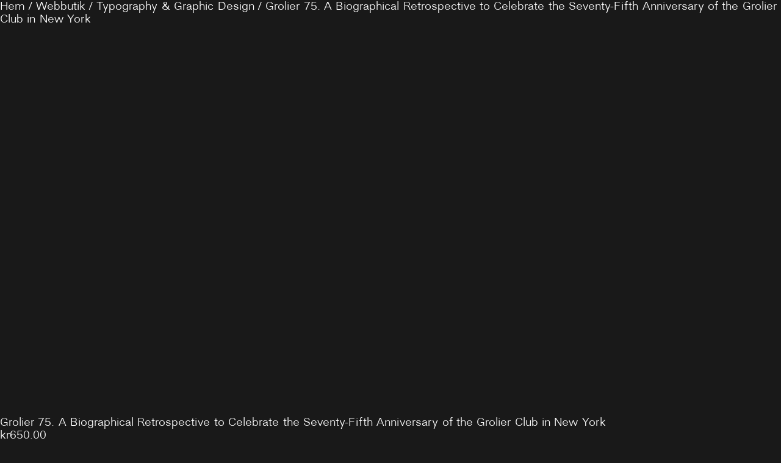

--- FILE ---
content_type: text/html; charset=UTF-8
request_url: https://antikvariatmorris.com/butik/typography-and-graphic-design/grolier-75-a-biographical-retrospective-to-celebrate-the-seventy-fifth-anniversary-of-the-grolier-club-in-new-york/
body_size: 3496
content:
<head>
  <title>Hej</title>
  <meta name="viewport" content="width=device-width, initial-scale=1">

  <!-- CSS -->
  <link rel="stylesheet" href="https://antikvariatmorris.com/wp-content/themes/antikvariatmorris/css/main.css" media="screen" title="no title" charset="utf-8">
  <!-- <link rel="stylesheet" href="https://antikvariatmorris.com/wp-content/themes/antikvariatmorris/css/slick.css" media="screen" title="no title" charset="utf-8"> -->
  <!-- <link rel="stylesheet" href="https://code.jquery.com/mobile/1.4.5/jquery.mobile-1.4.5.min.css"> -->

  <!-- Javascript -->
  <script type="text/javascript" src="https://code.jquery.com/jquery-2.2.3.min.js" integrity="sha256-a23g1Nt4dtEYOj7bR+vTu7+T8VP13humZFBJNIYoEJo=" crossorigin="anonymous"></script>
  <script type="text/javascript" src="https://cdnjs.cloudflare.com/ajax/libs/lodash.js/4.17.4/lodash.min.js"></script>
  <script type="text/javascript" src="https://antikvariatmorris.com/wp-content/themes/antikvariatmorris/js/slick.min.js"></script>
  <script type="text/javascript" src="https://antikvariatmorris.com/wp-content/themes/antikvariatmorris/js/script.js"></script>
  <link rel="stylesheet" href="https://antikvariatmorris.com/wp-content/themes/antikvariatmorris/css/main.css" media="screen" title="no title" charset="utf-8">
</script>
</head>

	<div id="primary" class="content-area"><main id="main" class="site-main" role="main"><nav class="woocommerce-breadcrumb"><a href="https://antikvariatmorris.com">Hem</a>&nbsp;&#47;&nbsp;<a href="https://antikvariatmorris.com/butik/">Webbutik</a>&nbsp;&#47;&nbsp;<a href="https://antikvariatmorris.com/produkt-kategori/typography-and-graphic-design/">Typography &amp; Graphic Design</a>&nbsp;&#47;&nbsp;Grolier 75. A Biographical Retrospective to Celebrate the Seventy-Fifth Anniversary of the Grolier Club in New York</nav>
					
			<div class="woocommerce-notices-wrapper"></div><div id="product-10759" class="product type-product post-10759 status-publish first outofstock product_cat-book-and-printing-history product_cat-typography-and-graphic-design has-post-thumbnail taxable shipping-taxable purchasable product-type-simple">

	<div class="woocommerce-product-gallery woocommerce-product-gallery--with-images woocommerce-product-gallery--columns-4 images" data-columns="4" style="opacity: 0; transition: opacity .25s ease-in-out;">
	<figure class="woocommerce-product-gallery__wrapper">
		<div data-thumb="https://antikvariatmorris.com/wp-content/uploads/2020/01/4999-100x100.jpg" data-thumb-alt="" class="woocommerce-product-gallery__image"><a href="https://antikvariatmorris.com/wp-content/uploads/2020/01/4999.jpg"><img width="434" height="640" src="https://antikvariatmorris.com/wp-content/uploads/2020/01/4999.jpg" class="wp-post-image" alt="" decoding="async" loading="lazy" title="4999" data-caption="" data-src="https://antikvariatmorris.com/wp-content/uploads/2020/01/4999.jpg" data-large_image="https://antikvariatmorris.com/wp-content/uploads/2020/01/4999.jpg" data-large_image_width="434" data-large_image_height="640" srcset="https://antikvariatmorris.com/wp-content/uploads/2020/01/4999.jpg 434w, https://antikvariatmorris.com/wp-content/uploads/2020/01/4999-203x300.jpg 203w" sizes="(max-width: 434px) 100vw, 434px" /></a></div>	</figure>
</div>

	<div class="summary entry-summary">
		<h1 class="product_title entry-title">Grolier 75. A Biographical Retrospective to Celebrate the Seventy-Fifth Anniversary of the Grolier Club in New York</h1><p class="price"><span class="woocommerce-Price-amount amount"><bdi><span class="woocommerce-Price-currencySymbol">&#107;&#114;</span>650.00</bdi></span></p>
<div class="woocommerce-product-details__short-description">
	<p>Davidson, Alexander et al (eds.):</p>
</div>
<p class="stock out-of-stock">Slut i lager</p>
<div class="product_meta">

	
	
		<span class="sku_wrapper">Artikelnr: <span class="sku">4999</span></span>

	
	<span class="posted_in">Kategorier: <a href="https://antikvariatmorris.com/produkt-kategori/book-and-printing-history/" rel="tag">Book- &amp; Printing History</a>, <a href="https://antikvariatmorris.com/produkt-kategori/typography-and-graphic-design/" rel="tag">Typography &amp; Graphic Design</a></span>
	
	
</div>
	</div>

	
	<div class="woocommerce-tabs wc-tabs-wrapper">
		<ul class="tabs wc-tabs" role="tablist">
							<li class="description_tab" id="tab-title-description" role="tab" aria-controls="tab-description">
					<a href="#tab-description">
						Beskrivning					</a>
				</li>
							<li class="reviews_tab" id="tab-title-reviews" role="tab" aria-controls="tab-reviews">
					<a href="#tab-reviews">
						Recensioner (0)					</a>
				</li>
					</ul>
					<div class="woocommerce-Tabs-panel woocommerce-Tabs-panel--description panel entry-content wc-tab" id="tab-description" role="tabpanel" aria-labelledby="tab-title-description">
				
	<h2>Beskrivning</h2>

<p>The Grolier Club, New York. 1959. (16), 240, (3) pages. Small 4to (27 x 17,5 cm). Buckram binding in two colours, with leather label. Title lettering ”75” drawn by Philip Grushkin. In slipcase with design of repeated Grolier crest. Book plate inside front board (Nils Nordqvist). Set in Linotype Baskerville, with Bulmer and Perpetua, printed in 1000 copies on Curtis Rag paper at the Spiral Press. Half-title: &#8221;The Grolier Club, 1884-1959&#8221;. Biographies of noted printers, type designers, scholars and collectors.</p>
			</div>
					<div class="woocommerce-Tabs-panel woocommerce-Tabs-panel--reviews panel entry-content wc-tab" id="tab-reviews" role="tabpanel" aria-labelledby="tab-title-reviews">
				<div id="reviews" class="woocommerce-Reviews">
	<div id="comments">
		<h2 class="woocommerce-Reviews-title">
			Recensioner		</h2>

					<p class="woocommerce-noreviews">Det finns inga produktrecensioner än.</p>
			</div>

			<div id="review_form_wrapper">
			<div id="review_form">
					<div id="respond" class="comment-respond">
		<span id="reply-title" class="comment-reply-title">Bli först med att recensera ”Grolier 75. A Biographical Retrospective to Celebrate the Seventy-Fifth Anniversary of the Grolier Club in New York” <small><a rel="nofollow" id="cancel-comment-reply-link" href="/butik/typography-and-graphic-design/grolier-75-a-biographical-retrospective-to-celebrate-the-seventy-fifth-anniversary-of-the-grolier-club-in-new-york/#respond" style="display:none;">Avbryt svar</a></small></span><form action="https://antikvariatmorris.com/wp-comments-post.php" method="post" id="commentform" class="comment-form"><p class="comment-notes"><span id="email-notes">Din e-postadress kommer inte publiceras.</span> <span class="required-field-message">Obligatoriska fält är märkta <span class="required">*</span></span></p><div class="comment-form-rating"><label for="rating">Ditt betyg&nbsp;<span class="required">*</span></label><select name="rating" id="rating" required>
						<option value="">Betygsätt&hellip;</option>
						<option value="5">Mycket bra</option>
						<option value="4">Bra</option>
						<option value="3">Helt ok</option>
						<option value="2">Dålig</option>
						<option value="1">Mycket dålig</option>
					</select></div><p class="comment-form-comment"><label for="comment">Din recension&nbsp;<span class="required">*</span></label><textarea id="comment" name="comment" cols="45" rows="8" required></textarea></p><p class="comment-form-author"><label for="author">Namn&nbsp;<span class="required">*</span></label><input id="author" name="author" type="text" value="" size="30" required /></p>
<p class="comment-form-email"><label for="email">E-post&nbsp;<span class="required">*</span></label><input id="email" name="email" type="email" value="" size="30" required /></p>
<p class="form-submit"><input name="submit" type="submit" id="submit" class="submit" value="Skicka" /> <input type='hidden' name='comment_post_ID' value='10759' id='comment_post_ID' />
<input type='hidden' name='comment_parent' id='comment_parent' value='0' />
</p></form>	</div><!-- #respond -->
				</div>
		</div>
	
	<div class="clear"></div>
</div>
			</div>
		
			</div>


	<section class="related products">

					<h2>Relaterade produkter</h2>
				
		<ul class="products columns-4">

			
					<li class="product type-product post-9426 status-publish first instock product_cat-typography-and-graphic-design taxable shipping-taxable purchasable product-type-simple">
	<a href="https://antikvariatmorris.com/butik/typography-and-graphic-design/some-notes-on-books-and-printing-a-guide-for-authors-and-others/" class="woocommerce-LoopProduct-link woocommerce-loop-product__link"><img width="300" height="300" src="https://antikvariatmorris.com/wp-content/uploads/woocommerce-placeholder.png" class="woocommerce-placeholder wp-post-image" alt="Platshållare" decoding="async" loading="lazy" srcset="https://antikvariatmorris.com/wp-content/uploads/woocommerce-placeholder.png 1200w, https://antikvariatmorris.com/wp-content/uploads/woocommerce-placeholder-300x300.png 300w, https://antikvariatmorris.com/wp-content/uploads/woocommerce-placeholder-1024x1024.png 1024w, https://antikvariatmorris.com/wp-content/uploads/woocommerce-placeholder-150x150.png 150w, https://antikvariatmorris.com/wp-content/uploads/woocommerce-placeholder-768x768.png 768w" sizes="(max-width: 300px) 100vw, 300px" /><h2 class="woocommerce-loop-product__title">Some Notes on Books and Printing. A guide for Authors and Others</h2>
	<span class="price"><span class="woocommerce-Price-amount amount"><bdi><span class="woocommerce-Price-currencySymbol">&#107;&#114;</span>350.00</bdi></span></span>
</a><a href="?add-to-cart=9426" data-quantity="1" class="button product_type_simple add_to_cart_button ajax_add_to_cart" data-product_id="9426" data-product_sku="12" aria-label="Lägg till ”Some Notes on Books and Printing. A guide for Authors and Others” i din varukorg" rel="nofollow">Lägg i varukorg</a></li>

			
					<li class="product type-product post-9489 status-publish outofstock product_cat-typography-and-graphic-design taxable shipping-taxable purchasable product-type-simple">
	<a href="https://antikvariatmorris.com/butik/typography-and-graphic-design/type-in-action-a-manual-of-elementary-typographic-lay-out/" class="woocommerce-LoopProduct-link woocommerce-loop-product__link"><img width="300" height="300" src="https://antikvariatmorris.com/wp-content/uploads/woocommerce-placeholder.png" class="woocommerce-placeholder wp-post-image" alt="Platshållare" decoding="async" loading="lazy" srcset="https://antikvariatmorris.com/wp-content/uploads/woocommerce-placeholder.png 1200w, https://antikvariatmorris.com/wp-content/uploads/woocommerce-placeholder-300x300.png 300w, https://antikvariatmorris.com/wp-content/uploads/woocommerce-placeholder-1024x1024.png 1024w, https://antikvariatmorris.com/wp-content/uploads/woocommerce-placeholder-150x150.png 150w, https://antikvariatmorris.com/wp-content/uploads/woocommerce-placeholder-768x768.png 768w" sizes="(max-width: 300px) 100vw, 300px" /><h2 class="woocommerce-loop-product__title">Type in action. A manual of elementary typographic lay-out</h2>
	<span class="price"><span class="woocommerce-Price-amount amount"><bdi><span class="woocommerce-Price-currencySymbol">&#107;&#114;</span>100.00</bdi></span></span>
</a><a href="https://antikvariatmorris.com/butik/typography-and-graphic-design/type-in-action-a-manual-of-elementary-typographic-lay-out/" data-quantity="1" class="button product_type_simple" data-product_id="9489" data-product_sku="236" aria-label="Läs mer om ”Type in action. A manual of elementary typographic lay-out”" rel="nofollow">Läs mer</a></li>

			
					<li class="product type-product post-9479 status-publish instock product_cat-typography-and-graphic-design taxable shipping-taxable purchasable product-type-simple">
	<a href="https://antikvariatmorris.com/butik/typography-and-graphic-design/om-utstyrseln-av-festskrifter-och-fornamliga-bokarbeten/" class="woocommerce-LoopProduct-link woocommerce-loop-product__link"><img width="300" height="300" src="https://antikvariatmorris.com/wp-content/uploads/woocommerce-placeholder.png" class="woocommerce-placeholder wp-post-image" alt="Platshållare" decoding="async" loading="lazy" srcset="https://antikvariatmorris.com/wp-content/uploads/woocommerce-placeholder.png 1200w, https://antikvariatmorris.com/wp-content/uploads/woocommerce-placeholder-300x300.png 300w, https://antikvariatmorris.com/wp-content/uploads/woocommerce-placeholder-1024x1024.png 1024w, https://antikvariatmorris.com/wp-content/uploads/woocommerce-placeholder-150x150.png 150w, https://antikvariatmorris.com/wp-content/uploads/woocommerce-placeholder-768x768.png 768w" sizes="(max-width: 300px) 100vw, 300px" /><h2 class="woocommerce-loop-product__title">Om utstyrseln av festskrifter och förnämliga bokarbeten</h2>
	<span class="price"><span class="woocommerce-Price-amount amount"><bdi><span class="woocommerce-Price-currencySymbol">&#107;&#114;</span>200.00</bdi></span></span>
</a><a href="?add-to-cart=9479" data-quantity="1" class="button product_type_simple add_to_cart_button ajax_add_to_cart" data-product_id="9479" data-product_sku="192" aria-label="Lägg till ”Om utstyrseln av festskrifter och förnämliga bokarbeten” i din varukorg" rel="nofollow">Lägg i varukorg</a></li>

			
					<li class="product type-product post-9486 status-publish last instock product_cat-typography-and-graphic-design taxable shipping-taxable purchasable product-type-simple">
	<a href="https://antikvariatmorris.com/butik/typography-and-graphic-design/graphic-design-with-special-reference-to-lettering-typography-and-illustration/" class="woocommerce-LoopProduct-link woocommerce-loop-product__link"><img width="300" height="300" src="https://antikvariatmorris.com/wp-content/uploads/woocommerce-placeholder.png" class="woocommerce-placeholder wp-post-image" alt="Platshållare" decoding="async" loading="lazy" srcset="https://antikvariatmorris.com/wp-content/uploads/woocommerce-placeholder.png 1200w, https://antikvariatmorris.com/wp-content/uploads/woocommerce-placeholder-300x300.png 300w, https://antikvariatmorris.com/wp-content/uploads/woocommerce-placeholder-1024x1024.png 1024w, https://antikvariatmorris.com/wp-content/uploads/woocommerce-placeholder-150x150.png 150w, https://antikvariatmorris.com/wp-content/uploads/woocommerce-placeholder-768x768.png 768w" sizes="(max-width: 300px) 100vw, 300px" /><h2 class="woocommerce-loop-product__title">Graphic Design with Special Reference to Lettering, Typography and Illustration</h2>
	<span class="price"><span class="woocommerce-Price-amount amount"><bdi><span class="woocommerce-Price-currencySymbol">&#107;&#114;</span>450.00</bdi></span></span>
</a><a href="?add-to-cart=9486" data-quantity="1" class="button product_type_simple add_to_cart_button ajax_add_to_cart" data-product_id="9486" data-product_sku="217" aria-label="Lägg till ”Graphic Design with Special Reference to Lettering, Typography and Illustration” i din varukorg" rel="nofollow">Lägg i varukorg</a></li>

			
		</ul>

	</section>
	</div>


		
	</main></div>
		<div id="sidebar" role="complementary">
		<ul>
						<li>
				<form role="search" method="get" id="searchform" class="searchform" action="https://antikvariatmorris.com/">
				<div>
					<label class="screen-reader-text" for="s">Sök efter:</label>
					<input type="text" value="" name="s" id="s" />
					<input type="submit" id="searchsubmit" value="Sök" />
				</div>
			</form>			</li>

			<!-- Author information is disabled per default. Uncomment and fill in your details if you want to use it.
			<li><h2>Författare</h2>
			<p>A little something about you, the author. Nothing lengthy, just an overview.</p>
			</li>
			-->

						</ul>
		<ul role="navigation">
				<li class="pagenav"><h2>Sidor</h2><ul><li class="page_item page-item-2"><a href="https://antikvariatmorris.com/exempelsida/">Exempelsida</a></li>
<li class="page_item page-item-8"><a href="https://antikvariatmorris.com/mitt-konto/">Mitt konto</a></li>
<li class="page_item page-item-7"><a href="https://antikvariatmorris.com/kassan/">Till kassan</a></li>
<li class="page_item page-item-6"><a href="https://antikvariatmorris.com/varukorg/">Varukorg</a></li>
<li class="page_item page-item-5 current_page_parent"><a href="https://antikvariatmorris.com/butik/">Webbutik</a></li>
</ul></li>
			<li><h2>Arkiv</h2>
				<ul>
					<li><a href='https://antikvariatmorris.com/2018/06/'>juni 2018</a></li>
				</ul>
			</li>

				<li class="categories"><h2>Kategorier</h2><ul>	<li class="cat-item cat-item-1"><a href="https://antikvariatmorris.com/category/okategoriserade/">Okategoriserade</a> (1)
</li>
</ul></li>		</ul>
		<ul>
				
					</ul>
	</div>

